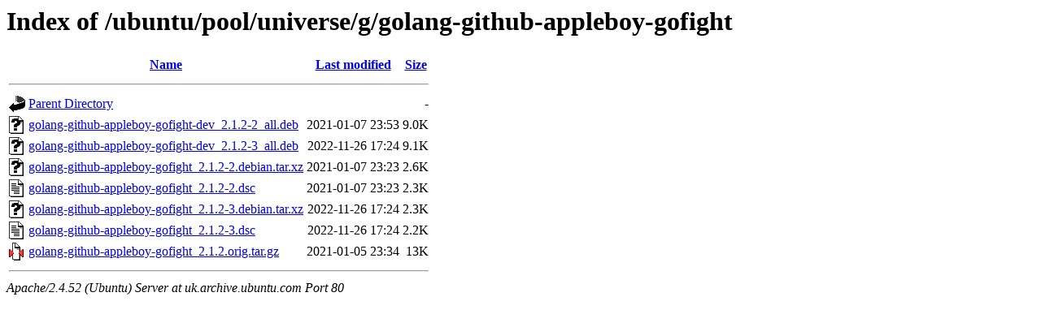

--- FILE ---
content_type: text/html;charset=UTF-8
request_url: http://uk.archive.ubuntu.com/ubuntu/pool/universe/g/golang-github-appleboy-gofight/
body_size: 638
content:
<!DOCTYPE HTML PUBLIC "-//W3C//DTD HTML 3.2 Final//EN">
<html>
 <head>
  <title>Index of /ubuntu/pool/universe/g/golang-github-appleboy-gofight</title>
 </head>
 <body>
<h1>Index of /ubuntu/pool/universe/g/golang-github-appleboy-gofight</h1>
  <table>
   <tr><th valign="top"><img src="/icons/blank.gif" alt="[ICO]"></th><th><a href="?C=N;O=D">Name</a></th><th><a href="?C=M;O=A">Last modified</a></th><th><a href="?C=S;O=A">Size</a></th></tr>
   <tr><th colspan="4"><hr></th></tr>
<tr><td valign="top"><img src="/icons/back.gif" alt="[PARENTDIR]"></td><td><a href="/ubuntu/pool/universe/g/">Parent Directory</a></td><td>&nbsp;</td><td align="right">  - </td></tr>
<tr><td valign="top"><img src="/icons/unknown.gif" alt="[   ]"></td><td><a href="golang-github-appleboy-gofight-dev_2.1.2-2_all.deb">golang-github-appleboy-gofight-dev_2.1.2-2_all.deb</a></td><td align="right">2021-01-07 23:53  </td><td align="right">9.0K</td></tr>
<tr><td valign="top"><img src="/icons/unknown.gif" alt="[   ]"></td><td><a href="golang-github-appleboy-gofight-dev_2.1.2-3_all.deb">golang-github-appleboy-gofight-dev_2.1.2-3_all.deb</a></td><td align="right">2022-11-26 17:24  </td><td align="right">9.1K</td></tr>
<tr><td valign="top"><img src="/icons/unknown.gif" alt="[   ]"></td><td><a href="golang-github-appleboy-gofight_2.1.2-2.debian.tar.xz">golang-github-appleboy-gofight_2.1.2-2.debian.tar.xz</a></td><td align="right">2021-01-07 23:23  </td><td align="right">2.6K</td></tr>
<tr><td valign="top"><img src="/icons/text.gif" alt="[TXT]"></td><td><a href="golang-github-appleboy-gofight_2.1.2-2.dsc">golang-github-appleboy-gofight_2.1.2-2.dsc</a></td><td align="right">2021-01-07 23:23  </td><td align="right">2.3K</td></tr>
<tr><td valign="top"><img src="/icons/unknown.gif" alt="[   ]"></td><td><a href="golang-github-appleboy-gofight_2.1.2-3.debian.tar.xz">golang-github-appleboy-gofight_2.1.2-3.debian.tar.xz</a></td><td align="right">2022-11-26 17:24  </td><td align="right">2.3K</td></tr>
<tr><td valign="top"><img src="/icons/text.gif" alt="[TXT]"></td><td><a href="golang-github-appleboy-gofight_2.1.2-3.dsc">golang-github-appleboy-gofight_2.1.2-3.dsc</a></td><td align="right">2022-11-26 17:24  </td><td align="right">2.2K</td></tr>
<tr><td valign="top"><img src="/icons/compressed.gif" alt="[   ]"></td><td><a href="golang-github-appleboy-gofight_2.1.2.orig.tar.gz">golang-github-appleboy-gofight_2.1.2.orig.tar.gz</a></td><td align="right">2021-01-05 23:34  </td><td align="right"> 13K</td></tr>
   <tr><th colspan="4"><hr></th></tr>
</table>
<address>Apache/2.4.52 (Ubuntu) Server at uk.archive.ubuntu.com Port 80</address>
</body></html>
